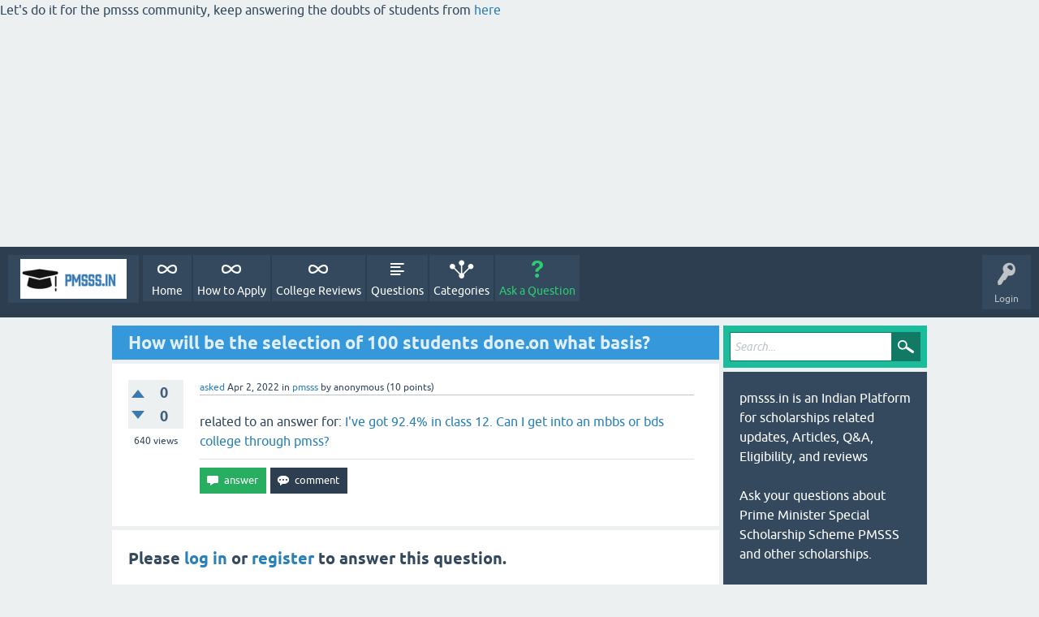

--- FILE ---
content_type: text/html; charset=utf-8
request_url: https://pmsss.in/1508/how-will-be-the-selection-of-100-students-done-on-what-basis
body_size: 7423
content:
<!DOCTYPE html>
<html lang="en" itemscope itemtype="https://schema.org/QAPage">
<!-- Powered by Question2Answer - http://www.question2answer.org/ -->
<head>
<meta charset="utf-8">
<title>How will be the selection of 100 students done.on what basis? - pmsss.in</title>
<meta name="viewport" content="width=device-width, initial-scale=1">
<meta name="keywords" content="pmsss">
<style>
@font-face {
 font-family: 'Ubuntu'; font-weight: normal; font-style: normal;
 src: local('Ubuntu'),
  url('../qa-theme/SnowFlat/fonts/ubuntu-regular.woff2') format('woff2'), url('../qa-theme/SnowFlat/fonts/ubuntu-regular.woff') format('woff');
}
@font-face {
 font-family: 'Ubuntu'; font-weight: bold; font-style: normal;
 src: local('Ubuntu Bold'), local('Ubuntu-Bold'),
  url('../qa-theme/SnowFlat/fonts/ubuntu-bold.woff2') format('woff2'), url('../qa-theme/SnowFlat/fonts/ubuntu-bold.woff') format('woff');
}
@font-face {
 font-family: 'Ubuntu'; font-weight: normal; font-style: italic;
 src: local('Ubuntu Italic'), local('Ubuntu-Italic'),
  url('../qa-theme/SnowFlat/fonts/ubuntu-italic.woff2') format('woff2'), url('../qa-theme/SnowFlat/fonts/ubuntu-italic.woff') format('woff');
}
@font-face {
 font-family: 'Ubuntu'; font-weight: bold; font-style: italic;
 src: local('Ubuntu Bold Italic'), local('Ubuntu-BoldItalic'),
  url('../qa-theme/SnowFlat/fonts/ubuntu-bold-italic.woff2') format('woff2'), url('../qa-theme/SnowFlat/fonts/ubuntu-bold-italic.woff') format('woff');
}
</style>
<link rel="stylesheet" href="../qa-theme/SnowFlat/qa-styles.css?1.8.8">
<style>
.qa-nav-user { margin: 0 !important; }
@media (max-width: 979px) {
 body.qa-template-user.fixed, body[class*="qa-template-user-"].fixed { padding-top: 118px !important; }
 body.qa-template-users.fixed { padding-top: 95px !important; }
}
@media (min-width: 980px) {
 body.qa-template-users.fixed { padding-top: 105px !important;}
}
</style>
<link rel="canonical" href="https://pmsss.in/1508/how-will-be-the-selection-of-100-students-done-on-what-basis">
<link rel="search" type="application/opensearchdescription+xml" title="pmsss.in" href="../opensearch.xml">
<link rel="shortcut icon" type="image/ico" href="/favicon.ico"/>
<meta name="description" content="A platform for scholarships related updates, Articles, Q&A, Eligibility, and reviews. Ask your questions about Prime Minister's Special Scholarship Scheme and other Scholarships. Solve doubts on the spot.Read college reviews by PMSSS students">
  <meta name="keywords" content="pmsss, choice filling in pmsss,AICTE, jk-scholarship,free education, undergraduate scholarship, scholarship">
<meta property="og:image:" content="https://pmsss.in/qa-theme/Donut-theme/images/aicte.jpg"/>

<meta property="og:image:url" content="https://pmsss.in/qa-theme/Donut-theme/images/aicte.jpg"/>
<meta itemprop="name" content="How will be the selection of 100 students done.on what basis?">
<script>
var qa_root = '..\/';
var qa_request = '1508\/how-will-be-the-selection-of-100-students-done-on-what-basis';
</script>
<script src="../qa-content/jquery-3.5.1.min.js"></script>
<script src="../qa-content/qa-global.js?1.8.8"></script>
<script>
$(window).on('load', function() {
	qa_element_revealed=document.getElementById('anew');
});
</script>
<script src="../qa-theme/SnowFlat/js/snow-core.js?1.8.8"></script>
</head>
<body
class="qa-template-question qa-theme-snowflat qa-category-4 qa-category-21 qa-body-js-off"
>
<script>
var b = document.getElementsByTagName('body')[0];
b.className = b.className.replace('qa-body-js-off', 'qa-body-js-on');
</script>
<div class="alert alert-primary" role="alert">
  Let's do it for the pmsss community, keep answering the doubts of students from <a href="https://pmsss.in/questions">here</a>
</div>

<!-- Ezoic - top_of_page - top_of_page -->
<div id="ezoic-pub-ad-placeholder-109"> 
</div>

<script async src="https://pagead2.googlesyndication.com/pagead/js/adsbygoogle.js?client=ca-pub-8573095476316283"
     crossorigin="anonymous"></script>
<!-- top of page ad -->
<ins class="adsbygoogle"
     style="display:block"
     data-ad-client="ca-pub-8573095476316283"
     data-ad-slot="6597227937"
     data-ad-format="auto"
     data-full-width-responsive="true"></ins>
<script>
     (adsbygoogle = window.adsbygoogle || []).push({});
</script>
<div id="qam-topbar" class="clearfix">
<div class="qam-main-nav-wrapper clearfix">
<div class="sb-toggle-left qam-menu-toggle"><i class="icon-th-list"></i></div>
<div class="qam-account-items-wrapper">
<div id="qam-account-toggle" class="qam-logged-out">
<i class="icon-key qam-auth-key"></i>
<div class="qam-account-handle">Login</div>
</div>
<div class="qam-account-items clearfix">
<form action="../login?to=1508%2Fhow-will-be-the-selection-of-100-students-done-on-what-basis" method="post">
<input type="text" name="emailhandle" dir="auto" placeholder="Email or Username">
<input type="password" name="password" dir="auto" placeholder="Password">
<div><input type="checkbox" name="remember" id="qam-rememberme" value="1">
<label for="qam-rememberme">Remember</label></div>
<input type="hidden" name="code" value="0-1769105912-6777c5e3fa897e4c54f99d3af5b8f2389b9901ff">
<input type="submit" value="Login" class="qa-form-tall-button qa-form-tall-button-login" name="dologin">
</form>
<div class="qa-nav-user">
<ul class="qa-nav-user-list">
<li class="qa-nav-user-item qa-nav-user-register">
<a href="../register?to=1508%2Fhow-will-be-the-selection-of-100-students-done-on-what-basis" class="qa-nav-user-link">Register</a>
</li>
</ul>
<div class="qa-nav-user-clear">
</div>
</div>
</div> <!-- END qam-account-items -->
</div> <!-- END qam-account-items-wrapper -->
<div class="qa-logo">
<a href="../" class="qa-logo-link" title="pmsss.in"><img src="https://pmsss.in/qa-theme/Donut-theme/images/pmsss_logo.jpg" alt="pmsss.in"></a>
</div>
<div class="qa-nav-main">
<ul class="qa-nav-main-list">
<li class="qa-nav-main-item qa-nav-main-custom-8">
<a href="https://pmsss.in/" class="qa-nav-main-link">Home</a>
</li>
<li class="qa-nav-main-item qa-nav-main-custom-14">
<a href="https://pmsss.in/how-to-apply-for-pmsss" class="qa-nav-main-link">How to Apply</a>
</li>
<li class="qa-nav-main-item qa-nav-main-custom-6">
<a href="https://pmsss.in/questions/college-reviews" class="qa-nav-main-link">College Reviews</a>
</li>
<li class="qa-nav-main-item qa-nav-main-questions">
<a href="../questions" class="qa-nav-main-link">Questions</a>
</li>
<li class="qa-nav-main-item qa-nav-main-categories">
<a href="../categories" class="qa-nav-main-link">Categories</a>
</li>
<li class="qa-nav-main-item qa-nav-main-ask">
<a href="../ask?cat=21" class="qa-nav-main-link">Ask a Question</a>
</li>
</ul>
<div class="qa-nav-main-clear">
</div>
</div>
</div> <!-- END qam-main-nav-wrapper -->
</div> <!-- END qam-topbar -->
<div class="qam-ask-search-box"><div class="qam-ask-mobile"><a href="../ask" class="turquoise">Ask a Question</a></div><div class="qam-search-mobile turquoise" id="qam-search-mobile"></div></div>
<div class="qam-search turquoise the-top" id="the-top-search">
<div class="qa-search">
<form method="get" action="../search">
<input type="text" placeholder="Search..." name="q" value="" class="qa-search-field">
<input type="submit" value="Search" class="qa-search-button">
</form>
</div>
</div>
<div class="qa-body-wrapper" itemprop="mainEntity" itemscope itemtype="https://schema.org/Question">
<div class="qa-main-wrapper">
<div class="qa-main">
<div class="qa-main-heading">
<h1>
<a href="../1508/how-will-be-the-selection-of-100-students-done-on-what-basis">
<span itemprop="name">How will be the selection of 100 students done.on what basis?</span>
</a>
</h1>
</div>
<div class="qa-part-q-view">
<div class="qa-q-view" id="q1508">
<form method="post" action="../1508/how-will-be-the-selection-of-100-students-done-on-what-basis">
<div class="qa-q-view-stats">
<div class="qa-voting qa-voting-updown" id="voting_1508">
<div class="qa-vote-buttons qa-vote-buttons-updown">
<input title="Click to vote up" name="vote_1508_1_q1508" onclick="return qa_vote_click(this);" type="submit" value="+" class="qa-vote-first-button qa-vote-up-button"> 
<input title="Click to vote down" name="vote_1508_-1_q1508" onclick="return qa_vote_click(this);" type="submit" value="&ndash;" class="qa-vote-second-button qa-vote-down-button"> 
</div>
<div class="qa-vote-count qa-vote-count-updown">
<span class="qa-upvote-count">
<span class="qa-upvote-count-data">0</span><span class="qa-upvote-count-pad"> like <meta itemprop="upvoteCount" content="0"></span>
</span>
<span class="qa-downvote-count">
<span class="qa-downvote-count-data">0</span><span class="qa-downvote-count-pad"> dislike</span>
</span>
</div>
<div class="qa-vote-clear">
</div>
</div>
<span class="qa-view-count">
<span class="qa-view-count-data">640</span><span class="qa-view-count-pad"> views</span>
</span>
</div>
<input name="code" type="hidden" value="0-1769105912-314fe95638d6ffcbcc011c4084a5d79bd4db1f6f">
</form>
<div class="qa-q-view-main">
<form method="post" action="../1508/how-will-be-the-selection-of-100-students-done-on-what-basis">
<span class="qa-q-view-avatar-meta">
<span class="qa-q-view-meta">
<a href="../1508/how-will-be-the-selection-of-100-students-done-on-what-basis" class="qa-q-view-what" itemprop="url">asked</a>
<span class="qa-q-view-when">
<span class="qa-q-view-when-data"><time itemprop="dateCreated" datetime="2022-04-02T15:21:19+0000" title="2022-04-02T15:21:19+0000">Apr 2, 2022</time></span>
</span>
<span class="qa-q-view-where">
<span class="qa-q-view-where-pad">in </span><span class="qa-q-view-where-data"><a href="../scholarship/pmsss" class="qa-category-link">pmsss</a></span>
</span>
<span class="qa-q-view-who">
<span class="qa-q-view-who-pad">by </span>
<span class="qa-q-view-who-data">anonymous</span>
<span class="qa-q-view-who-points">
<span class="qa-q-view-who-points-pad">(</span><span class="qa-q-view-who-points-data">10</span><span class="qa-q-view-who-points-pad"> points)</span>
</span>
</span>
</span>
</span>
<div class="qa-q-view-content qa-post-content">
<a name="1508"></a><div itemprop="text"></div>
</div>
<div class="qa-q-view-follows">
related to an answer for:
<a href="../1151/ive-got-92-4-in-class-12-can-i-get-into-an-mbbs-or-bds-college-through-pmss?show=1157#a1157" class="qa-q-view-follows-link">I've got 92.4% in class 12. Can I get into an mbbs or bds college through pmss?</a>
</div>
<div class="qa-q-view-buttons">
<input name="q_doanswer" id="q_doanswer" onclick="return qa_toggle_element('anew')" value="answer" title="Answer this question" type="submit" class="qa-form-light-button qa-form-light-button-answer">
<input name="q_docomment" onclick="return qa_toggle_element('c1508')" value="comment" title="Add a comment on this question" type="submit" class="qa-form-light-button qa-form-light-button-comment">
</div>
<input name="code" type="hidden" value="0-1769105912-3e31e52a18bfe4fc3ccc407e7726d045bda0bd43">
<input name="qa_click" type="hidden" value="">
</form>
<div class="qa-q-view-c-list" style="display:none;" id="c1508_list">
</div> <!-- END qa-c-list -->
<div class="qa-c-form" id="c1508" style="display:none;">
<h2>Please <a href="../login?to=1508%2Fhow-will-be-the-selection-of-100-students-done-on-what-basis">log in</a> or <a href="../register?to=1508%2Fhow-will-be-the-selection-of-100-students-done-on-what-basis">register</a> to add a comment.</h2>
</div> <!-- END qa-c-form -->
</div> <!-- END qa-q-view-main -->
<div class="qa-q-view-clear">
</div>
</div> <!-- END qa-q-view -->
</div>
<div class="qa-part-a-form">
<div class="qa-a-form" id="anew">
<h2>Please <a href="../login?to=1508%2Fhow-will-be-the-selection-of-100-students-done-on-what-basis">log in</a> or <a href="../register?to=1508%2Fhow-will-be-the-selection-of-100-students-done-on-what-basis">register</a> to answer this question.</h2>
</div> <!-- END qa-a-form -->
</div>
<div class="qa-part-a-list">
<h2 id="a_list_title" style="display:none;"><span itemprop="answerCount">0</span> Answers</h2>
<div class="qa-a-list" id="a_list">
</div> <!-- END qa-a-list -->
</div>
<div class="qa-widgets-main qa-widgets-main-low">
<div class="qa-widget-main qa-widget-main-low">
<h2>
Related questions
</h2>
<form method="post" action="../1508/how-will-be-the-selection-of-100-students-done-on-what-basis">
<div class="qa-q-list">
<div class="qa-q-list-item" id="q2157">
<div class="qa-q-item-stats">
<div class="qa-voting qa-voting-updown" id="voting_2157">
<div class="qa-vote-buttons qa-vote-buttons-updown">
<input title="Click to vote up" name="vote_2157_1_q2157" onclick="return qa_vote_click(this);" type="submit" value="+" class="qa-vote-first-button qa-vote-up-button"> 
<input title="Click to vote down" name="vote_2157_-1_q2157" onclick="return qa_vote_click(this);" type="submit" value="&ndash;" class="qa-vote-second-button qa-vote-down-button"> 
</div>
<div class="qa-vote-count qa-vote-count-updown">
<span class="qa-upvote-count">
<span class="qa-upvote-count-data">0</span><span class="qa-upvote-count-pad"> like</span>
</span>
<span class="qa-downvote-count">
<span class="qa-downvote-count-data">0</span><span class="qa-downvote-count-pad"> dislike</span>
</span>
</div>
<div class="qa-vote-clear">
</div>
</div>
<span class="qa-a-count qa-a-count-zero">
<span class="qa-a-count-data">0</span><span class="qa-a-count-pad"> answers</span>
</span>
<span class="qa-view-count">
<span class="qa-view-count-data">622</span><span class="qa-view-count-pad"> views</span>
</span>
</div>
<div class="qa-q-item-main">
<div class="qa-q-item-title">
<a href="../2157/ive-got-76-pcent-in-12th-open-category-and-will-be-applying-for-b-pharma-through-pmsss-what-are-the-chances-of-selection">I've got 76 pcent in 12th(open category)  and will be applying for b pharma through PMSSS, what are the chances of selection</a>
</div>
<span class="qa-q-item-avatar-meta">
<span class="qa-q-item-meta">
<span class="qa-q-item-what">asked</span>
<span class="qa-q-item-when">
<span class="qa-q-item-when-data">Aug 1, 2024</span>
</span>
<span class="qa-q-item-where">
<span class="qa-q-item-where-pad">in </span><span class="qa-q-item-where-data"><a href="../scholarship/professional-course" class="qa-category-link">professional course</a></span>
</span>
<span class="qa-q-item-who">
<span class="qa-q-item-who-pad">by </span>
<span class="qa-q-item-who-data">anonymous</span>
<span class="qa-q-item-who-points">
<span class="qa-q-item-who-points-pad">(</span><span class="qa-q-item-who-points-data">7</span><span class="qa-q-item-who-points-pad"> points)</span>
</span>
</span>
</span>
</span>
</div>
<div class="qa-q-item-clear">
</div>
</div> <!-- END qa-q-list-item -->
<div class="qa-q-list-item" id="q192">
<div class="qa-q-item-stats">
<div class="qa-voting qa-voting-updown" id="voting_192">
<div class="qa-vote-buttons qa-vote-buttons-updown">
<input title="Click to vote up" name="vote_192_1_q192" onclick="return qa_vote_click(this);" type="submit" value="+" class="qa-vote-first-button qa-vote-up-button"> 
<input title="Click to vote down" name="vote_192_-1_q192" onclick="return qa_vote_click(this);" type="submit" value="&ndash;" class="qa-vote-second-button qa-vote-down-button"> 
</div>
<div class="qa-vote-count qa-vote-count-updown">
<span class="qa-upvote-count">
<span class="qa-upvote-count-data">1</span><span class="qa-upvote-count-pad"> like</span>
</span>
<span class="qa-downvote-count">
<span class="qa-downvote-count-data">0</span><span class="qa-downvote-count-pad"> dislike</span>
</span>
</div>
<div class="qa-vote-clear">
</div>
</div>
<span class="qa-a-count">
<span class="qa-a-count-data">1</span><span class="qa-a-count-pad"> answer</span>
</span>
<span class="qa-view-count">
<span class="qa-view-count-data">1.6k</span><span class="qa-view-count-pad"> views</span>
</span>
</div>
<div class="qa-q-item-main">
<div class="qa-q-item-title">
<a href="../192/i-am-a-nursing-student-the-continuation-scholarship-of-2nd-year-will-only-be-given-after-when-results-of-2nd-year-will-be-announced-or-what">I am a nursing student. The continuation scholarship of 2nd year will only be given after when results of 2nd year will be announced or what?</a>
</div>
<span class="qa-q-item-avatar-meta">
<span class="qa-q-item-meta">
<span class="qa-q-item-what">asked</span>
<span class="qa-q-item-when">
<span class="qa-q-item-when-data">Mar 8, 2021</span>
</span>
<span class="qa-q-item-where">
<span class="qa-q-item-where-pad">in </span><span class="qa-q-item-where-data"><a href="../scholarship/pmsss" class="qa-category-link">pmsss</a></span>
</span>
<span class="qa-q-item-who">
<span class="qa-q-item-who-pad">by </span>
<span class="qa-q-item-who-data">Shivani thakur</span>
</span>
</span>
</span>
<div class="qa-q-item-tags">
<ul class="qa-q-item-tag-list">
<li class="qa-q-item-tag-item"><a href="../tag/continuation-" class="qa-tag-link">continuation-</a></li>
<li class="qa-q-item-tag-item"><a href="../tag/pmsss" class="qa-tag-link">pmsss</a></li>
</ul>
</div>
</div>
<div class="qa-q-item-clear">
</div>
</div> <!-- END qa-q-list-item -->
<div class="qa-q-list-item" id="q250">
<div class="qa-q-item-stats">
<div class="qa-voting qa-voting-updown" id="voting_250">
<div class="qa-vote-buttons qa-vote-buttons-updown">
<input title="Click to vote up" name="vote_250_1_q250" onclick="return qa_vote_click(this);" type="submit" value="+" class="qa-vote-first-button qa-vote-up-button"> 
<input title="Click to vote down" name="vote_250_-1_q250" onclick="return qa_vote_click(this);" type="submit" value="&ndash;" class="qa-vote-second-button qa-vote-down-button"> 
</div>
<div class="qa-vote-count qa-vote-count-updown">
<span class="qa-upvote-count">
<span class="qa-upvote-count-data">0</span><span class="qa-upvote-count-pad"> like</span>
</span>
<span class="qa-downvote-count">
<span class="qa-downvote-count-data">0</span><span class="qa-downvote-count-pad"> dislike</span>
</span>
</div>
<div class="qa-vote-clear">
</div>
</div>
<span class="qa-a-count">
<span class="qa-a-count-data">1</span><span class="qa-a-count-pad"> answer</span>
</span>
<span class="qa-view-count">
<span class="qa-view-count-data">1.3k</span><span class="qa-view-count-pad"> views</span>
</span>
</div>
<div class="qa-q-item-main">
<div class="qa-q-item-title">
<a href="../250/what-are-the-factors-on-the-basis-of-which-we-have-to-choose-any-college-for-engineering-degree">What are the factors on the basis of which we have to choose any college for Engineering degree?</a>
</div>
<span class="qa-q-item-avatar-meta">
<span class="qa-q-item-meta">
<span class="qa-q-item-what">asked</span>
<span class="qa-q-item-when">
<span class="qa-q-item-when-data">Mar 15, 2021</span>
</span>
<span class="qa-q-item-where">
<span class="qa-q-item-where-pad">in </span><span class="qa-q-item-where-data"><a href="../college" class="qa-category-link">College</a></span>
</span>
<span class="qa-q-item-who">
<span class="qa-q-item-who-pad">by </span>
<span class="qa-q-item-who-data">anonymous</span>
<span class="qa-q-item-who-points">
<span class="qa-q-item-who-points-pad">(</span><span class="qa-q-item-who-points-data">53</span><span class="qa-q-item-who-points-pad"> points)</span>
</span>
</span>
</span>
</span>
<div class="qa-q-item-tags">
<ul class="qa-q-item-tag-list">
<li class="qa-q-item-tag-item"><a href="../tag/%23college" class="qa-tag-link">#college</a></li>
<li class="qa-q-item-tag-item"><a href="../tag/%23selection" class="qa-tag-link">#selection</a></li>
</ul>
</div>
</div>
<div class="qa-q-item-clear">
</div>
</div> <!-- END qa-q-list-item -->
<div class="qa-q-list-item" id="q1257">
<div class="qa-q-item-stats">
<div class="qa-voting qa-voting-updown" id="voting_1257">
<div class="qa-vote-buttons qa-vote-buttons-updown">
<input title="Click to vote up" name="vote_1257_1_q1257" onclick="return qa_vote_click(this);" type="submit" value="+" class="qa-vote-first-button qa-vote-up-button"> 
<input title="Click to vote down" name="vote_1257_-1_q1257" onclick="return qa_vote_click(this);" type="submit" value="&ndash;" class="qa-vote-second-button qa-vote-down-button"> 
</div>
<div class="qa-vote-count qa-vote-count-updown">
<span class="qa-upvote-count">
<span class="qa-upvote-count-data">0</span><span class="qa-upvote-count-pad"> like</span>
</span>
<span class="qa-downvote-count">
<span class="qa-downvote-count-data">0</span><span class="qa-downvote-count-pad"> dislike</span>
</span>
</div>
<div class="qa-vote-clear">
</div>
</div>
<span class="qa-a-count qa-a-count-zero">
<span class="qa-a-count-data">0</span><span class="qa-a-count-pad"> answers</span>
</span>
<span class="qa-view-count">
<span class="qa-view-count-data">730</span><span class="qa-view-count-pad"> views</span>
</span>
</div>
<div class="qa-q-item-main">
<div class="qa-q-item-title">
<a href="../1257/some-people-in-the-merit-list-having-same-marks-as-me-are-above-me-on-what-basis-are-they-before-me">Some people in the merit list having same marks as me are above me ...on what basis are they before me ?</a>
</div>
<span class="qa-q-item-avatar-meta">
<span class="qa-q-item-meta">
<span class="qa-q-item-what">asked</span>
<span class="qa-q-item-when">
<span class="qa-q-item-when-data">Sep 28, 2021</span>
</span>
<span class="qa-q-item-where">
<span class="qa-q-item-where-pad">in </span><span class="qa-q-item-where-data"><a href="../scholarship/pmsss" class="qa-category-link">pmsss</a></span>
</span>
<span class="qa-q-item-who">
<span class="qa-q-item-who-pad">by </span>
<span class="qa-q-item-who-data">anonymous</span>
</span>
</span>
</span>
</div>
<div class="qa-q-item-clear">
</div>
</div> <!-- END qa-q-list-item -->
<div class="qa-q-list-item" id="q962">
<div class="qa-q-item-stats">
<div class="qa-voting qa-voting-updown" id="voting_962">
<div class="qa-vote-buttons qa-vote-buttons-updown">
<input title="Click to vote up" name="vote_962_1_q962" onclick="return qa_vote_click(this);" type="submit" value="+" class="qa-vote-first-button qa-vote-up-button"> 
<input title="Click to vote down" name="vote_962_-1_q962" onclick="return qa_vote_click(this);" type="submit" value="&ndash;" class="qa-vote-second-button qa-vote-down-button"> 
</div>
<div class="qa-vote-count qa-vote-count-updown">
<span class="qa-upvote-count">
<span class="qa-upvote-count-data">1</span><span class="qa-upvote-count-pad"> like</span>
</span>
<span class="qa-downvote-count">
<span class="qa-downvote-count-data">0</span><span class="qa-downvote-count-pad"> dislike</span>
</span>
</div>
<div class="qa-vote-clear">
</div>
</div>
<span class="qa-a-count">
<span class="qa-a-count-data">1</span><span class="qa-a-count-pad"> answer</span>
</span>
<span class="qa-view-count">
<span class="qa-view-count-data">1.1k</span><span class="qa-view-count-pad"> views</span>
</span>
</div>
<div class="qa-q-item-main">
<div class="qa-q-item-title">
<a href="../962/i-got-admission-in-2020-2021session-i-got-2-installmens-what-about-the-rest-suspended-payments-we-wil-get-it-on-monthly-basis-or-after-6-months-like-before">I got admission in 2020-2021session.i got 2 installmens what about the rest suspended payments we wil get it on monthly basis or after 6 months like before</a>
</div>
<span class="qa-q-item-avatar-meta">
<span class="qa-q-item-meta">
<span class="qa-q-item-what">asked</span>
<span class="qa-q-item-when">
<span class="qa-q-item-when-data">Aug 25, 2021</span>
</span>
<span class="qa-q-item-where">
<span class="qa-q-item-where-pad">in </span><span class="qa-q-item-where-data"><a href="../scholarship/pmsss" class="qa-category-link">pmsss</a></span>
</span>
<span class="qa-q-item-who">
<span class="qa-q-item-who-pad">by </span>
<span class="qa-q-item-who-data">anonymous</span>
<span class="qa-q-item-who-points">
<span class="qa-q-item-who-points-pad">(</span><span class="qa-q-item-who-points-data">11</span><span class="qa-q-item-who-points-pad"> points)</span>
</span>
</span>
</span>
</span>
</div>
<div class="qa-q-item-clear">
</div>
</div> <!-- END qa-q-list-item -->
<div class="qa-q-list-item" id="q2067">
<div class="qa-q-item-stats">
<div class="qa-voting qa-voting-updown" id="voting_2067">
<div class="qa-vote-buttons qa-vote-buttons-updown">
<input title="Click to vote up" name="vote_2067_1_q2067" onclick="return qa_vote_click(this);" type="submit" value="+" class="qa-vote-first-button qa-vote-up-button"> 
<input title="Click to vote down" name="vote_2067_-1_q2067" onclick="return qa_vote_click(this);" type="submit" value="&ndash;" class="qa-vote-second-button qa-vote-down-button"> 
</div>
<div class="qa-vote-count qa-vote-count-updown">
<span class="qa-upvote-count">
<span class="qa-upvote-count-data">0</span><span class="qa-upvote-count-pad"> like</span>
</span>
<span class="qa-downvote-count">
<span class="qa-downvote-count-data">0</span><span class="qa-downvote-count-pad"> dislike</span>
</span>
</div>
<div class="qa-vote-clear">
</div>
</div>
<span class="qa-a-count qa-a-count-selected">
<span class="qa-a-count-data">1</span><span class="qa-a-count-pad"> answer</span>
</span>
<span class="qa-view-count">
<span class="qa-view-count-data">2.9k</span><span class="qa-view-count-pad"> views</span>
</span>
</div>
<div class="qa-q-item-main">
<div class="qa-q-item-title">
<a href="../2067/how-much-time-pmsss-scholarship-will-take-after-the-audit-verification-done-pending-for-bill">How much time pmsss scholarship will take after the &quot;audit verification done pending for bill&quot;</a>
</div>
<span class="qa-q-item-avatar-meta">
<span class="qa-q-item-meta">
<span class="qa-q-item-what">asked</span>
<span class="qa-q-item-when">
<span class="qa-q-item-when-data">Jul 7, 2023</span>
</span>
<span class="qa-q-item-where">
<span class="qa-q-item-where-pad">in </span><span class="qa-q-item-where-data"><a href="../scholarship/pmsss" class="qa-category-link">pmsss</a></span>
</span>
<span class="qa-q-item-who">
<span class="qa-q-item-who-pad">by </span>
<span class="qa-q-item-who-data">anonymous</span>
<span class="qa-q-item-who-points">
<span class="qa-q-item-who-points-pad">(</span><span class="qa-q-item-who-points-data">6</span><span class="qa-q-item-who-points-pad"> points)</span>
</span>
</span>
</span>
</span>
</div>
<div class="qa-q-item-clear">
</div>
</div> <!-- END qa-q-list-item -->
<div class="qa-q-list-item" id="q203">
<div class="qa-q-item-stats">
<div class="qa-voting qa-voting-updown" id="voting_203">
<div class="qa-vote-buttons qa-vote-buttons-updown">
<input title="Click to vote up" name="vote_203_1_q203" onclick="return qa_vote_click(this);" type="submit" value="+" class="qa-vote-first-button qa-vote-up-button"> 
<input title="Click to vote down" name="vote_203_-1_q203" onclick="return qa_vote_click(this);" type="submit" value="&ndash;" class="qa-vote-second-button qa-vote-down-button"> 
</div>
<div class="qa-vote-count qa-vote-count-updown">
<span class="qa-upvote-count">
<span class="qa-upvote-count-data">1</span><span class="qa-upvote-count-pad"> like</span>
</span>
<span class="qa-downvote-count">
<span class="qa-downvote-count-data">0</span><span class="qa-downvote-count-pad"> dislike</span>
</span>
</div>
<div class="qa-vote-clear">
</div>
</div>
<span class="qa-a-count">
<span class="qa-a-count-data">1</span><span class="qa-a-count-pad"> answer</span>
</span>
<span class="qa-view-count">
<span class="qa-view-count-data">2.1k</span><span class="qa-view-count-pad"> views</span>
</span>
</div>
<div class="qa-q-item-main">
<div class="qa-q-item-title">
<a href="../203/on-what-basis-pmsss-allot-colleges-to-students">On What basis  Pmsss allot colleges to students ?</a>
</div>
<span class="qa-q-item-avatar-meta">
<span class="qa-q-item-meta">
<span class="qa-q-item-what">asked</span>
<span class="qa-q-item-when">
<span class="qa-q-item-when-data">Mar 10, 2021</span>
</span>
<span class="qa-q-item-who">
<span class="qa-q-item-who-pad">by </span>
<span class="qa-q-item-who-data">Shilpa kumari</span>
</span>
</span>
</span>
<div class="qa-q-item-tags">
<ul class="qa-q-item-tag-list">
<li class="qa-q-item-tag-item"><a href="../tag/allotment" class="qa-tag-link">allotment</a></li>
</ul>
</div>
</div>
<div class="qa-q-item-clear">
</div>
</div> <!-- END qa-q-list-item -->
<div class="qa-q-list-item" id="q1052">
<div class="qa-q-item-stats">
<div class="qa-voting qa-voting-updown" id="voting_1052">
<div class="qa-vote-buttons qa-vote-buttons-updown">
<input title="Click to vote up" name="vote_1052_1_q1052" onclick="return qa_vote_click(this);" type="submit" value="+" class="qa-vote-first-button qa-vote-up-button"> 
<input title="Click to vote down" name="vote_1052_-1_q1052" onclick="return qa_vote_click(this);" type="submit" value="&ndash;" class="qa-vote-second-button qa-vote-down-button"> 
</div>
<div class="qa-vote-count qa-vote-count-updown">
<span class="qa-upvote-count">
<span class="qa-upvote-count-data">0</span><span class="qa-upvote-count-pad"> like</span>
</span>
<span class="qa-downvote-count">
<span class="qa-downvote-count-data">0</span><span class="qa-downvote-count-pad"> dislike</span>
</span>
</div>
<div class="qa-vote-clear">
</div>
</div>
<span class="qa-a-count">
<span class="qa-a-count-data">1</span><span class="qa-a-count-pad"> answer</span>
</span>
<span class="qa-view-count">
<span class="qa-view-count-data">891</span><span class="qa-view-count-pad"> views</span>
</span>
</div>
<div class="qa-q-item-main">
<div class="qa-q-item-title">
<a href="../1052/will-the-student-allowance-be-given-in-time-to-the-students">Will The student allowance be given in time to the students?</a>
</div>
<span class="qa-q-item-avatar-meta">
<span class="qa-q-item-meta">
<span class="qa-q-item-what">asked</span>
<span class="qa-q-item-when">
<span class="qa-q-item-when-data">Sep 8, 2021</span>
</span>
<span class="qa-q-item-where">
<span class="qa-q-item-where-pad">in </span><span class="qa-q-item-where-data"><a href="../scholarship/pmsss" class="qa-category-link">pmsss</a></span>
</span>
<span class="qa-q-item-who">
<span class="qa-q-item-who-pad">by </span>
<span class="qa-q-item-who-data">Sckand</span>
</span>
</span>
</span>
</div>
<div class="qa-q-item-clear">
</div>
</div> <!-- END qa-q-list-item -->
</div> <!-- END qa-q-list -->
<div class="qa-q-list-form">
<input name="code" type="hidden" value="0-1769105912-314fe95638d6ffcbcc011c4084a5d79bd4db1f6f">
</div>
</form>
</div>
</div>
</div> <!-- END qa-main -->
<div id="qam-sidepanel-toggle"><i class="icon-left-open-big"></i></div>
<div class="qa-sidepanel" id="qam-sidepanel-mobile">
<div class="qam-search turquoise ">
<div class="qa-search">
<form method="get" action="../search">
<input type="text" placeholder="Search..." name="q" value="" class="qa-search-field">
<input type="submit" value="Search" class="qa-search-button">
</form>
</div>
</div>
<div class="qa-sidebar wet-asphalt">
pmsss.in is an Indian Platform for scholarships related updates, Articles, Q&A, Eligibility, and reviews<br><br>
Ask your questions about Prime Minister Special Scholarship Scheme PMSSS and other scholarships.<br><br>
Read more <a href="https://pmsss.in/about-us">About us<a/>
</div> <!-- qa-sidebar -->
<div class="qa-widgets-side qa-widgets-side-high">
<div class="qa-widget-side qa-widget-side-high">
<h2>Categories</h2>
<ul class="qa-nav-cat-list qa-nav-cat-list-1">
<li class="qa-nav-cat-item qa-nav-cat-all">
<a href="../" class="qa-nav-cat-link">All categories</a>
</li>
<li class="qa-nav-cat-item qa-nav-cat-scholarship">
<a href="../scholarship" class="qa-nav-cat-link qa-nav-cat-selected">pmsss scholarship</a>
<span class="qa-nav-cat-note">(523)</span>
<ul class="qa-nav-cat-list qa-nav-cat-list-2">
<li class="qa-nav-cat-item qa-nav-cat-pmsss">
<a href="../scholarship/pmsss" class="qa-nav-cat-link qa-nav-cat-selected" title="Questions related to pmsss jk scholarship by AICTE">pmsss</a>
<span class="qa-nav-cat-note">(407)</span>
</li>
<li class="qa-nav-cat-item qa-nav-cat-professional-course">
<a href="../scholarship/professional-course" class="qa-nav-cat-link" title="Questions and answers related to professional stream under PMSSS">professional course</a>
<span class="qa-nav-cat-note">(30)</span>
</li>
<li class="qa-nav-cat-item qa-nav-cat-pmsss-application-form">
<a href="../scholarship/pmsss-application-form" class="qa-nav-cat-link" title="Read questions and answers related to the PMSSS Scholarship Application forms">pmsss Application form</a>
<span class="qa-nav-cat-note">(24)</span>
</li>
<li class="qa-nav-cat-item qa-nav-cat-hostel">
<a href="../scholarship/hostel" class="qa-nav-cat-link">Hostel</a>
<span class="qa-nav-cat-note">(11)</span>
</li>
<li class="qa-nav-cat-item qa-nav-cat-branch">
<a href="../scholarship/branch" class="qa-nav-cat-link">Branch</a>
<span class="qa-nav-cat-note">(6)</span>
</li>
<li class="qa-nav-cat-item qa-nav-cat-academic-fees">
<a href="../scholarship/academic-fees" class="qa-nav-cat-link" title="Doubts and questions related to academic fees allowance under PMSSS Scholarship by JKAICTE">academic fees</a>
<span class="qa-nav-cat-note">(9)</span>
</li>
<li class="qa-nav-cat-item qa-nav-cat-general-course">
<a href="../scholarship/general-course" class="qa-nav-cat-link" title="Question and Answers related to General course under PMSSS. It includes courses like BCA, BBA, BA, etc">general course</a>
<span class="qa-nav-cat-note">(17)</span>
</li>
<li class="qa-nav-cat-item qa-nav-cat-income-certificate">
<a href="../scholarship/income-certificate" class="qa-nav-cat-link" title="PMSSS questions and answers related to income certificate during document verification at facilitation centers">Income Certificate</a>
<span class="qa-nav-cat-note">(6)</span>
</li>
<li class="qa-nav-cat-item qa-nav-cat-choice-filling">
<a href="../scholarship/choice-filling" class="qa-nav-cat-link">Choice Filling</a>
<span class="qa-nav-cat-note">(10)</span>
</li>
</ul>
</li>
<li class="qa-nav-cat-item qa-nav-cat-pragati-scholarship-scheme">
<a href="../pragati-scholarship-scheme" class="qa-nav-cat-link">Pragati Scholarship Scheme</a>
<span class="qa-nav-cat-note">(12)</span>
</li>
<li class="qa-nav-cat-item qa-nav-cat-saksham-scholarship-scheme">
<a href="../saksham-scholarship-scheme" class="qa-nav-cat-link">Saksham Scholarship Scheme</a>
<span class="qa-nav-cat-note">(6)</span>
</li>
<li class="qa-nav-cat-item qa-nav-cat-pmss-scholarship">
<a href="../pmss-scholarship" class="qa-nav-cat-link">PMSS Scholarship</a>
<span class="qa-nav-cat-note">(109)</span>
</li>
<li class="qa-nav-cat-item qa-nav-cat-educational-news">
<a href="../educational-news" class="qa-nav-cat-link" title="Here you can find the latest and important educational news which make an impact on our scholarship schedules">Educational News</a>
<span class="qa-nav-cat-note">(14)</span>
</li>
<li class="qa-nav-cat-item qa-nav-cat-college-reviews">
<a href="../college-reviews" class="qa-nav-cat-link" title="Please make sure your article helps your community.">College Reviews</a>
<span class="qa-nav-cat-note">(27)</span>
</li>
<li class="qa-nav-cat-item qa-nav-cat-college">
<a href="../college" class="qa-nav-cat-link">College</a>
<span class="qa-nav-cat-note">(32)</span>
</li>
<li class="qa-nav-cat-item qa-nav-cat-law-colleges-in-jammu">
<a href="../law-colleges-in-jammu" class="qa-nav-cat-link">Law Colleges in Jammu</a>
<span class="qa-nav-cat-note">(13)</span>
</li>
</ul>
<div class="qa-nav-cat-clear">
</div>
</div>
<div class="qa-widget-side qa-widget-side-high">
<h2 style="margin-top: 0; padding-top: 0;">Most popular tags</h2>
<div style="font-size: 10px;">
<a href="../tag/https" style="font-size: 18px; vertical-align: baseline;">https</a>
<a href="../tag/ru" style="font-size: 18px; vertical-align: baseline;">ru</a>
<a href="../tag/catalog" style="font-size: 18px; vertical-align: baseline;">catalog</a>
<a href="../tag/rms-ekb" style="font-size: 18px; vertical-align: baseline;">rms-ekb</a>
<a href="../tag/coursework" style="font-size: 18px; vertical-align: baseline;">coursework</a>
<a href="../tag/pmsss-scholarship" style="font-size: 18px; vertical-align: baseline;">pmsss-scholarship</a>
<a href="../tag/m98" style="font-size: 18px; vertical-align: baseline;">m98</a>
<a href="../tag/sbobet" style="font-size: 18px; vertical-align: baseline;">sbobet</a>
<a href="../tag/web" style="font-size: 18px; vertical-align: baseline;">web</a>
<a href="../tag/whatsapp" style="font-size: 18px; vertical-align: baseline;">whatsapp</a>
<a href="../tag/pmsss" style="font-size: 18px; vertical-align: baseline;">pmsss</a>
<a href="../tag/online" style="font-size: 18px; vertical-align: baseline;">online</a>
<a href="../tag/%E7%B6%B2%E9%A0%81%E7%89%88" style="font-size: 18px; vertical-align: baseline;">網頁版</a>
<a href="../tag/%E0%B9%80%E0%B8%82%E0%B9%89%E0%B8%B2%E0%B8%AA%E0%B8%B9%E0%B9%88%E0%B8%A3%E0%B8%B0%E0%B8%9A%E0%B8%9A" style="font-size: 18px; vertical-align: baseline;">เข้าสู่ระบบ</a>
<a href="../tag/%E0%B8%97%E0%B8%B2%E0%B8%87%E0%B9%80%E0%B8%82%E0%B9%89%E0%B8%B2" style="font-size: 18px; vertical-align: baseline;">ทางเข้า</a>
</div>
</div>
</div>
<!-- Ezoic - sidebar_middle - sidebar_middle -->
<div id="ezoic-pub-ad-placeholder-108"> </div>
<!-- End Ezoic - sidebar_middle - sidebar_middle -->


<a href="https://wa.me/9622395015"><img src="https://pmsss.in/qa-theme/Donut-theme/images/whatsapp.png" >1-1 session and admission guidance</a>
<a href="https://pmsss.in/ask"><img src="https://pmsss.in/qa-theme/Donut-theme/images/ask-a-question.jpg" ></a>

<div class="blue_box" >
  <h3 class="margTzero">Notifications</h3>



<ul class="list-group">

  <li class="list-group-item list-group-item-warning"><a href="https://aicte-india.org/sites/default/files/Acedemic%20excellence.pdf" target="_blank"><i class="fa fa-caret-right"></i> Information regarding academic excellence and extra-curricular activities at the Campus in respect of the students admitted under PMSSS. </a></li>

  <li class="list-group-item list-group-item-success"><a href="https://www.aicte-india.org/sites/default/files/pmsss2020/SCAN.pdf" target="_blank"><i class="fa fa-caret-right"></i>Circular- for attention of all PMSSS beneficiaries reg- Maintenance Allowance</a></li>

  <li class="list-group-item list-group-item-danger"><a href="https://www.aicte-india.org/sites/default/files//image%20%281%29.png" target="_blank"><i class="fa fa-caret-right"></i> Warning to PMSSS Candidates</a></li>

  
  <li class="list-group-item list-group-item-info"><a href="https://www.aicte-india.org/sites/default/files/facilitation_2020.pdf" target="_blank"><i class="fa fa-caret-right"></i> List of Facilitation Centers </a></li>

</ul>


</div>


<div class="list-group">
  <a href="https://pmsss.in/about-us" class="list-group-item list-group-item-action ">
  About us
  </a>
  <a href="https://pmsss.in/contact-us" class="list-group-item list-group-item-action">Contact us</a>
  <a href="https://pmsss.in/terms-and-conditions" class="list-group-item list-group-item-action">Terms and Condition</a>
  <a href="https://pmsss.in/feedback" class="list-group-item list-group-item-action">Feedback form</a>

 
</div>





<!-- Ezoic - sidebar_bottom - sidebar_bottom -->
<div id="ezoic-pub-ad-placeholder-113"> </div>
<!-- End Ezoic - sidebar_bottom - sidebar_bottom -->
</div> <!-- qa-sidepanel -->
</div> <!-- END main-wrapper -->
</div> <!-- END body-wrapper -->
<div class="qam-footer-box">
<div class="qam-footer-row">
</div> <!-- END qam-footer-row -->
<div class="qa-footer">
<div class="qa-nav-footer">
<ul class="qa-nav-footer-list">
<li class="qa-nav-footer-item qa-nav-footer-feedback">
<a href="../feedback" class="qa-nav-footer-link">Send feedback</a>
</li>
<li class="qa-nav-footer-item qa-nav-footer-custom-7">
<a href="https://pmsss.in/ask?cat=3" class="qa-nav-footer-link">Review your College</a>
</li>
<li class="qa-nav-footer-item qa-nav-footer-custom-19">
<a href="../sitemap.xml" class="qa-nav-footer-link" target="_blank">XML Sitemap</a>
</li>
<li class="qa-nav-footer-item qa-nav-footer-custom-20">
<a href="https://pmsss.in/tags" class="qa-nav-footer-link">Tags</a>
</li>
<li class="qa-nav-footer-item qa-nav-footer-how-to-apply-for-pmsss">
<a href="../how-to-apply-for-pmsss" class="qa-nav-footer-link">How to apply for PMSSS</a>
</li>
<li class="qa-nav-footer-item qa-nav-footer-jammu-and-kashmir-updates">
<a href="../jammu-and-kashmir-updates" class="qa-nav-footer-link">Jammu and Kashmir Updates</a>
</li>
<li class="qa-nav-footer-item qa-nav-footer-prime-ministers-special-scholarship-scheme-pmsss-j&k">
<a href="../prime-ministers-special-scholarship-scheme-pmsss-j%26k" class="qa-nav-footer-link">Prime Minister's Special Scholarship Scheme (PMSSS) J&amp;K</a>
</li>
<li class="qa-nav-footer-item qa-nav-footer-custom-9">
<a href="https://pmsss.in/unanswered" class="qa-nav-footer-link">Unanswered Questions</a>
</li>
<li class="qa-nav-footer-item qa-nav-footer-about-us">
<a href="../about-us" class="qa-nav-footer-link">about us</a>
</li>
<li class="qa-nav-footer-item qa-nav-footer-terms-and-conditions">
<a href="../terms-and-conditions" class="qa-nav-footer-link">Terms and conditions</a>
</li>
<li class="qa-nav-footer-item qa-nav-footer-privacy-policy">
<a href="../privacy-policy" class="qa-nav-footer-link">privacy policy</a>
</li>
<li class="qa-nav-footer-item qa-nav-footer-contact-us">
<a href="../contact-us" class="qa-nav-footer-link">Contact Us</a>
</li>
</ul>
<div class="qa-nav-footer-clear">
</div>
</div>
<div class="qa-attribution">
Snow Theme by <a href="http://www.q2amarket.com">Q2A Market</a>
</div>
<div class="qa-attribution">
Powered by <a href="http://www.question2answer.org/">Question2Answer</a>
</div>
<div class="qa-footer-clear">
</div>
</div> <!-- END qa-footer -->
</div> <!-- END qam-footer-box -->
<div style="position:absolute;overflow:hidden;clip:rect(0 0 0 0);height:0;width:0;margin:0;padding:0;border:0;">
<span id="qa-waiting-template" class="qa-waiting">...</span>
</div>
<script defer src="https://static.cloudflareinsights.com/beacon.min.js/vcd15cbe7772f49c399c6a5babf22c1241717689176015" integrity="sha512-ZpsOmlRQV6y907TI0dKBHq9Md29nnaEIPlkf84rnaERnq6zvWvPUqr2ft8M1aS28oN72PdrCzSjY4U6VaAw1EQ==" data-cf-beacon='{"version":"2024.11.0","token":"bbc260646c6a401bb432b47a95b62903","r":1,"server_timing":{"name":{"cfCacheStatus":true,"cfEdge":true,"cfExtPri":true,"cfL4":true,"cfOrigin":true,"cfSpeedBrain":true},"location_startswith":null}}' crossorigin="anonymous"></script>
</body>
<!-- Powered by Question2Answer - http://www.question2answer.org/ -->
</html>


--- FILE ---
content_type: text/html; charset=utf-8
request_url: https://www.google.com/recaptcha/api2/aframe
body_size: 266
content:
<!DOCTYPE HTML><html><head><meta http-equiv="content-type" content="text/html; charset=UTF-8"></head><body><script nonce="wVNnXIgRtolzd1aivU0jSA">/** Anti-fraud and anti-abuse applications only. See google.com/recaptcha */ try{var clients={'sodar':'https://pagead2.googlesyndication.com/pagead/sodar?'};window.addEventListener("message",function(a){try{if(a.source===window.parent){var b=JSON.parse(a.data);var c=clients[b['id']];if(c){var d=document.createElement('img');d.src=c+b['params']+'&rc='+(localStorage.getItem("rc::a")?sessionStorage.getItem("rc::b"):"");window.document.body.appendChild(d);sessionStorage.setItem("rc::e",parseInt(sessionStorage.getItem("rc::e")||0)+1);localStorage.setItem("rc::h",'1769105932621');}}}catch(b){}});window.parent.postMessage("_grecaptcha_ready", "*");}catch(b){}</script></body></html>